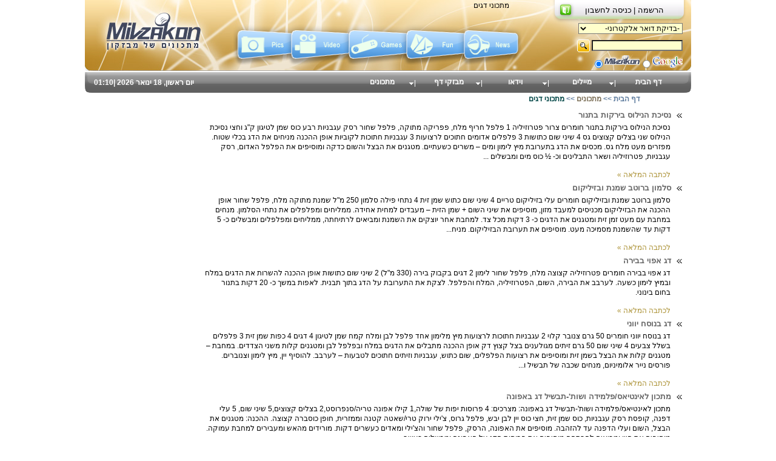

--- FILE ---
content_type: text/html; charset=utf-8
request_url: http://www.mivzakon.co.il/recipe/fish/Default.aspx?p=4
body_size: 10607
content:

<!DOCTYPE html PUBLIC "-//W3C//DTD XHTML 1.0 Transitional//EN" "http://www.w3.org/TR/xhtml1/DTD/xhtml1-transitional.dtd">
<html xmlns="http://www.w3.org/1999/xhtml">
<head id="Head1"><title>
	מבזקון |  מתכונים | מתכוני דגים
</title>
     <meta http-equiv="Content-Language" content="he" />
    <meta id="head_keyW" name="keywords" content="חדשות | מבזקי חדשות     | כלכלה ועסקים | מבזקי ספורט, כדורסל, כסף , אוכל, מתכונים, בריאות, מזון, תרבות, פנאי, מקומיות, משרדי ממשלה, משטרה, בידור, בדיחות, מבזקי תנועה, רכב, חדשות באנגלית, חדשות ברוסית"></meta>
    <meta id="head_desc" name="description" content="חדשות | מבזקי חדשות     | כלכלה ועסקים | מבזקי ספורט, מבזקים, מבזקי חדשות, כלכלה ועסקים, ספורט, מחשבים, אוכל, מבזקון - פורטל של מבזקים בכל התחומים מכל האתרים וכל הזמן "></meta>
    <meta name="abstract" content="מבזקון - פורטל המבזקים והקישורים הגדול במדינה" />
    <meta name="subject" content="מבזקון - פורטל המבזקים והקישורים הגדול במדינה" />
    <meta name="rating" content="General" />
    <meta name="Toolbar" content="http://wwwmivzakoncoil.myradiotoolbar.com/" />
    <meta name="ROBOTS" content="ALL" />
    <meta name="Author" content="StepNet Ltd - www.stepnet.co.il" />
    <link rel="alternate" type="application/rss+xml" title="מבזקון - פורטל המבזקים, חדשות | מבזקי חדשות | כלכלה ועסקים | מבזקי ספורט"
        href="http://news.mivzakon.co.il/news/Rss.ashx?numMivz=10&amp;themeID=6" />
    <link rel="SHORTCUT ICON" href="http://www.mivzakon.co.il/favicon.ico" />
    <link rel="Home" type="text/html" href="http://www.mivzakon.co.il" />
    <link rel="stylesheet" href="http://www.mivzakon.co.il/App_Themes/Recipe/style_27_04_2010.css" type="text/css" />
    <link href="http://www.mivzakon.co.il/App_Themes/menuDynamicStyle.css" rel="Stylesheet" type="text/css" />
    <script src="http://www.mivzakon.co.il/js_inc/news_menu.js" type="text/javascript"></script>
    <meta http-equiv="Content-Type" content="text/html; charset=utf-8" />
    <meta http-equiv="Content-Type" content="image/png" />
    <meta http-equiv="X-UA-Compatible" content="IE=EmulateIE7" />
<meta name="keywords" content="מתכוני דגים, דג סולומון, מאכלי דגים, סוגי דגים" /><meta name="description" content="קציצות דגים,פשטידות דגים, דג בגריל, דג על האש, בישול דג טעים היא יותר מורכבת ממה שאתם חושבים
כנסו ותגלו עולם עשיר במתכונים שונים שיעשו את חייכם במטבח לקלים יותר" /></head>
<body>
<form method="post" action="./Default.aspx?p=4" id="form1">
<div class="aspNetHidden">
<input type="hidden" name="__EVENTTARGET" id="__EVENTTARGET" value="" />
<input type="hidden" name="__EVENTARGUMENT" id="__EVENTARGUMENT" value="" />
<input type="hidden" name="__VIEWSTATE" id="__VIEWSTATE" value="/[base64]/////D2SLjw0r/cU+H4HlLdgOAEdosFpwkQ==" />
</div>

<script type="text/javascript">
//<![CDATA[
var theForm = document.forms['form1'];
if (!theForm) {
    theForm = document.form1;
}
function __doPostBack(eventTarget, eventArgument) {
    if (!theForm.onsubmit || (theForm.onsubmit() != false)) {
        theForm.__EVENTTARGET.value = eventTarget;
        theForm.__EVENTARGUMENT.value = eventArgument;
        theForm.submit();
    }
}
//]]>
</script>



<script src="/js_inc/weatherNew.js" type="text/javascript"></script>
<div class="aspNetHidden">

	<input type="hidden" name="__VIEWSTATEGENERATOR" id="__VIEWSTATEGENERATOR" value="AB716C60" />
	<input type="hidden" name="__EVENTVALIDATION" id="__EVENTVALIDATION" value="/wEdAAOWXB54BPuf6zwfAFn1SCexqOjwwZ3Vkbpng/sGZLPuPYOLaMfs86irNrGtfCZCiXpMr/y80escHs5UvtOnzsvO/n3m7A==" />
</div>
<div class="mainPage" id="mainPage" align="center">
<div id="top">
<div class="myMenu">
<div class="rightBg">
</div>
<div class="centerBg">
</div>
<div class="leftBg">
</div>
</div>

<div id="h1Div"><span id="lblH1"><h1>מתכוני דגים</h1></span></div>
<div id="tpMenuIcons"><a title="Pictures" href="http://fun.mivzakon.co.il/pictures"><img height="67" hspace="0" src="http://www.mivzakon.co.il/images/icons/topMenu/pics.png" width="95" border="0" alt=""/></a><a title="Video" href="http://fun.mivzakon.co.il/video" ><img height="67" hspace="0" src="http://www.mivzakon.co.il/images/icons/topMenu/video.png" width="95" border="0" alt=""/></a><a title="Games" href="http://games.mivzakon.co.il" ><img height="67" hspace="0"  src="http://www.mivzakon.co.il/images/icons/topMenu/games.png" width="95" border="0" alt=""/></a><a title="Fun" href="http://fun.mivzakon.co.il/emails" ><img height="67" hspace="0" src="http://www.mivzakon.co.il/images/icons/topMenu/fun.png" width="95" border="0" alt=""/></a><a title="News" href="http://www.mivzakon.co.il"><img height="67" hspace="0" src="http://www.mivzakon.co.il/images/icons/topMenu/news.png" width="95" border="0" alt=""/></a></div> 
<div id="top_right">
</div>
</div>

    <div id="contentDiv" style="width:1000px; text-align:right">
  
    
		
           <div>
           
           
			<table Width="990px" align="center" border="0" cellspacing="0" cellpadding="0">
                               <tr>
                                   
                                  <td align="right" valign="top">
                                     <table width="80%" border="0" cellspacing="0" cellpadding="0" >
                                       <tr><td dir="rtl"><img src="../../images/icon_arrow_white.gif" alt="" />&nbsp;&nbsp; <a href="http://www.mivzakon.co.il/Recipe/fish/235/index7.html"      title='נסיכת הנילוס בירקות בתנור' class="text_13_dark_b">נסיכת הנילוס בירקות בתנור</a></td></tr>
                                       <tr><td height="5"></td></tr>
                                       <tr><td dir="rtl" style="line-height:16px;padding-right:24px;">  
   נסיכת הנילוס בירקות בתנור 
 
   חומרים  
  
 צרור פטרוזיליה
 1 פלפל חריף
 מלח, פפריקה מתוקה, פלפל שחור
 רסק עגבניות
 רבע כוס שמן לטיגון 
 ק"ג וחצי נסיכת הנילוס
 שני בצלים קצוצים גס
 4 שיני שום כתושות
 3 פלפלים אדומים חתוכים לרצועות
 3 עגבניות חתוכות לקוביות
 
   
  
   
  אופן ההכנה
  מניחים את הדג בכלי שטוח. מפזרים מעט מלח גס. מכסים את הדג בתערובת מיץ לימון ומים – משרים כשעתיים. מטגנים את הבצל והשום כדקה ומוסיפים את הפלפל האדום, רסק עגבניות, פטרוזיליה ושאר התבלינים וכ-  ½ כוס מים ומבשלים ...</td></tr>
                                       <tr><td height="5"></td></tr>
                                       <tr><td height="5" dir="rtl" style="line-height:16px;padding-right:24px; font-weight:600"></td></tr>
                                       <tr><td height="5"></td></tr>
                                       <tr><td dir="rtl" style="padding-right:24px;"><a href="http://www.mivzakon.co.il/Recipe/fish/235/index7.html" title='נסיכת הנילוס בירקות בתנור' class="text_12_gold">לכתבה המלאה &raquo;</a></td></tr> 
                                       <tr><td height="5"></td></tr>
                                    </table>
                                  </td>
                               </tr>
                            </table>              
				
			
			<table Width="990px" align="center" border="0" cellspacing="0" cellpadding="0">
                               <tr>
                                   
                                  <td align="right" valign="top">
                                     <table width="80%" border="0" cellspacing="0" cellpadding="0" >
                                       <tr><td dir="rtl"><img src="../../images/icon_arrow_white.gif" alt="" />&nbsp;&nbsp; <a href="http://www.mivzakon.co.il/Recipe/fish/234/index6.html"      title='סלמון ברוטב שמנת ובזיליקום' class="text_13_dark_b">סלמון ברוטב שמנת ובזיליקום</a></td></tr>
                                       <tr><td height="5"></td></tr>
                                       <tr><td dir="rtl" style="line-height:16px;padding-right:24px;"> 
   סלמון ברוטב שמנת ובזיליקום 
 
   חומרים 
    
  
 עלי בזיליקום טריים
 4 שיני שום כתוש
 שמן זית
 4 נתחי פילה סלמון
 250 מ"ל שמנת מתוקה
 מלח, פלפל שחור
 
   
  
 
   אופן ההכנה
 את הבזיליקום מכניסים למעבד מזון, מוסיפים את שיני השום + שמן הזית – מעבדים למחית אחידה.
 ממליחים ומפלפלים את נתחי הסלמון. מנחים במחבת עם מעט זמן זית ומטגנים את הדגים כ- 3 דקות מכל צד.
 למחבת אחר יוצקים את השמנת ומביאים לרתיחתה, ממליחים ומפלפלים ומבשלים כ- 5 דקות עד שהשמנת מסמיכה מעט. מוסיפים את תערובת הבזיליקום. 
 מניח...</td></tr>
                                       <tr><td height="5"></td></tr>
                                       <tr><td height="5" dir="rtl" style="line-height:16px;padding-right:24px; font-weight:600"></td></tr>
                                       <tr><td height="5"></td></tr>
                                       <tr><td dir="rtl" style="padding-right:24px;"><a href="http://www.mivzakon.co.il/Recipe/fish/234/index6.html" title='סלמון ברוטב שמנת ובזיליקום' class="text_12_gold">לכתבה המלאה &raquo;</a></td></tr> 
                                       <tr><td height="5"></td></tr>
                                    </table>
                                  </td>
                               </tr>
                            </table>              
				
			
			<table Width="990px" align="center" border="0" cellspacing="0" cellpadding="0">
                               <tr>
                                   
                                  <td align="right" valign="top">
                                     <table width="80%" border="0" cellspacing="0" cellpadding="0" >
                                       <tr><td dir="rtl"><img src="../../images/icon_arrow_white.gif" alt="" />&nbsp;&nbsp; <a href="http://www.mivzakon.co.il/Recipe/fish/233/index5.html"      title='דג אפוי בבירה' class="text_13_dark_b">דג אפוי בבירה</a></td></tr>
                                       <tr><td height="5"></td></tr>
                                       <tr><td dir="rtl" style="line-height:16px;padding-right:24px;"> 
   דג אפוי בבירה 
 
   חומרים  
  
 פטרוזיליה קצוצה
 מלח, פלפל שחור
 לימון
 2 דגים
 בקבוק בירה (330 מ"ל)
 2 שיני שום כתושות
 
   
  
 
   אופן ההכנה
  להשרות את הדגים במלח ובמיץ לימון כשעה. לערבב את הבירה, השום, הפטרוזיליה, המלח והפלפל.
 לצקת את התערובת על הדג בתוך תבנית. לאפות במשך כ- 20 דקות בתנור בחום בינוני. 
  </td></tr>
                                       <tr><td height="5"></td></tr>
                                       <tr><td height="5" dir="rtl" style="line-height:16px;padding-right:24px; font-weight:600"></td></tr>
                                       <tr><td height="5"></td></tr>
                                       <tr><td dir="rtl" style="padding-right:24px;"><a href="http://www.mivzakon.co.il/Recipe/fish/233/index5.html" title='דג אפוי בבירה' class="text_12_gold">לכתבה המלאה &raquo;</a></td></tr> 
                                       <tr><td height="5"></td></tr>
                                    </table>
                                  </td>
                               </tr>
                            </table>              
				
			
			<table Width="990px" align="center" border="0" cellspacing="0" cellpadding="0">
                               <tr>
                                   
                                  <td align="right" valign="top">
                                     <table width="80%" border="0" cellspacing="0" cellpadding="0" >
                                       <tr><td dir="rtl"><img src="../../images/icon_arrow_white.gif" alt="" />&nbsp;&nbsp; <a href="http://www.mivzakon.co.il/Recipe/fish/232/index4.html"      title='דג בנוסח יווני' class="text_13_dark_b">דג בנוסח יווני</a></td></tr>
                                       <tr><td height="5"></td></tr>
                                       <tr><td dir="rtl" style="line-height:16px;padding-right:24px;"> 
   דג בנוסח יווני 
 
   חומרים  
  
 50 גרם צנובר קלוי
 2 עגבניות חתוכות לרצועות
 מיץ מלימון אחד
 פלפל לבן ומלח
 קמח
 שמן לטיגון
 4 דגים
 4 כפות שמן זית
 3 פלפלים בשלל צבעים
 4 שיני שום
 50 גרם זיתים מגולענים
 בצל קצוץ דק
 
   
  
 
   אופן ההכנה
  מתבלים את הדגים במלח ובפלפל לבן ומטגנים קלות משני הצדדים.
 במחבת – מטגנים קלות את הבצל בשמן זית ומוסיפים את רצועות הפלפלים, שום כתוש, עגבניות וזיתים חתוכים לטבעות – לערבב. להוסיף יין, מיץ לימון וצנוברים.
 פורסים נייר אלומיניום, מנחים שכבה של תבשיל ו...</td></tr>
                                       <tr><td height="5"></td></tr>
                                       <tr><td height="5" dir="rtl" style="line-height:16px;padding-right:24px; font-weight:600"></td></tr>
                                       <tr><td height="5"></td></tr>
                                       <tr><td dir="rtl" style="padding-right:24px;"><a href="http://www.mivzakon.co.il/Recipe/fish/232/index4.html" title='דג בנוסח יווני' class="text_12_gold">לכתבה המלאה &raquo;</a></td></tr> 
                                       <tr><td height="5"></td></tr>
                                    </table>
                                  </td>
                               </tr>
                            </table>              
				
			
			<table Width="990px" align="center" border="0" cellspacing="0" cellpadding="0">
                               <tr>
                                   
                                  <td align="right" valign="top">
                                     <table width="80%" border="0" cellspacing="0" cellpadding="0" >
                                       <tr><td dir="rtl"><img src="../../images/icon_arrow_white.gif" alt="" />&nbsp;&nbsp; <a href="http://www.mivzakon.co.il/Recipe/fish/231/index31.html"      title='מתכון לאינטיאס/פלמידה ושות'-תבשיל דג באפונה' class="text_13_dark_b">מתכון לאינטיאס/פלמידה ושות'-תבשיל דג באפונה</a></td></tr>
                                       <tr><td height="5"></td></tr>
                                       <tr><td dir="rtl" style="line-height:16px;padding-right:24px;">  
   מתכון לאינטיאס/פלמידה ושות'-תבשיל דג באפונה: 
  מצרכים:  
  4 פרוסות יפות של שולה,1 קילו אפונה טריה/סנפרוסט,2 בצלים קצוצים,5 שיני שום, 5 עלי דפנה, קופסת רסק עגבניות, כוס שמן זית, חצי כוס יין לבן יבש, פלפל גרוס, צ'ילי ירוק טרי/שאטה קטנה וממזרית, חופן כוסברה קצוצה.
   ההכנה: 
   מטגנים את הבצל, השום ועלי הדפנה עד להזהבה. מוסיפים את האפונה, הרסק, פלפל שחור והצ'ילי ומאדים כעשרים דקות. מורידים מהאש ומעבירים למחבת עמוקה. מוסיפים את היין ומביאים להרתחה מוסיפים את פרוסות הדג על האפונה ומבשלים כעשר...</td></tr>
                                       <tr><td height="5"></td></tr>
                                       <tr><td height="5" dir="rtl" style="line-height:16px;padding-right:24px; font-weight:600"></td></tr>
                                       <tr><td height="5"></td></tr>
                                       <tr><td dir="rtl" style="padding-right:24px;"><a href="http://www.mivzakon.co.il/Recipe/fish/231/index31.html" title='מתכון לאינטיאס/פלמידה ושות'-תבשיל דג באפונה' class="text_12_gold">לכתבה המלאה &raquo;</a></td></tr> 
                                       <tr><td height="5"></td></tr>
                                    </table>
                                  </td>
                               </tr>
                            </table>              
				
			
           
            </div>

     
         
		<div align="center" id="dataPager">
           
 <table cellpadding="3" cellspacing="1" border="0" class="PagerContainerTable" dir="rtl">
	<tr>
		<td class="PagerInfoCell">עמוד 4 מתוך 9</td><td class="PagerOtherPageCells"><a class="PagerHyperlinkStyle" href="javascript:__doPostBack('ctl00$MainContent$pager1','1')" title=" להתחלה "> התחלה </a></td><td class="PagerOtherPageCells"><a class="PagerHyperlinkStyle" href="javascript:__doPostBack('ctl00$MainContent$pager1','3')" title=" לחזור לעמוד  3"> עמוד קודם </a></td><td class="PagerOtherPageCells"><a class="PagerHyperlinkStyle" href="javascript:__doPostBack('ctl00$MainContent$pager1','1')"  title="Show Result 1 לעבור לעמוד 5 מתוך 45" > 1 </a></td><td class="PagerOtherPageCells"><a class="PagerHyperlinkStyle" href="javascript:__doPostBack('ctl00$MainContent$pager1','2')"  title="Show Result 6 לעבור לעמוד 10 מתוך 45" > 2 </a></td><td class="PagerOtherPageCells"><a class="PagerHyperlinkStyle" href="javascript:__doPostBack('ctl00$MainContent$pager1','3')"  title="Show Result 11 לעבור לעמוד 15 מתוך 45" > 3 </a></td><td class="PagerCurrentPageCell"><span class="PagerHyperlinkStyle"  title="Showing Results 16 לעבור לעמוד 20 מתוך 45" ><strong> 4 </strong></span></td><td class="PagerOtherPageCells"><a class="PagerHyperlinkStyle" href="javascript:__doPostBack('ctl00$MainContent$pager1','5')"  title="Show Result 21 לעבור לעמוד 25 מתוך 45" > 5 </a></td><td class="PagerOtherPageCells"><a class="PagerHyperlinkStyle" href="javascript:__doPostBack('ctl00$MainContent$pager1','5')" title=" להתקדם לעמוד  5"> עמוד הבא </a></td><td class="PagerOtherPageCells"><a class="PagerHyperlinkStyle" href="javascript:__doPostBack('ctl00$MainContent$pager1','9')" title=" לסוף "> סוף </a></td><td style="padding:1px 1px 1px 1px;" class="PagerOtherPageCells"><div onclick="handleGoToVisibility()" class="GoToLabel">לעבור לעמוד</div><img id="goto_img" onclick="handleGoToVisibility()" src="http://www.mivzakon.co.il/images/arr_right.gif" alt="" class="GoToArrow"/><div id="div_goto" style="display:none;"><select class="GoToSelect" name="ddlTes" id="ddlTes" onchange="javascript:handleGoto(this);"><option  value="javascript:__doPostBack('ctl00$MainContent$pager1','1')">1</option><option  value="javascript:__doPostBack('ctl00$MainContent$pager1','2')">2</option><option  value="javascript:__doPostBack('ctl00$MainContent$pager1','3')">3</option><option selected="selected" class="GoToSelectedOption" value="javascript:__doPostBack('ctl00$MainContent$pager1','4')">4</option><option  value="javascript:__doPostBack('ctl00$MainContent$pager1','5')">5</option><option  value="javascript:__doPostBack('ctl00$MainContent$pager1','6')">6</option><option  value="javascript:__doPostBack('ctl00$MainContent$pager1','7')">7</option><option  value="javascript:__doPostBack('ctl00$MainContent$pager1','8')">8</option><option  value="javascript:__doPostBack('ctl00$MainContent$pager1','9')">9</option></select></div></td>
	</tr>
</table><script type="text/javascript">
                                function handleGoto(selectObj) {
                                    eval(selectObj.options[selectObj.selectedIndex].value);
                                }

                                function handleGoToVisibility() {
                                    var gotoElem = document.getElementById('div_goto');
                                    gotoElem.style.display = gotoElem.style.display == 'none' ? 'inline' : 'none';
                                    var gotoImg = document.getElementById('goto_img');
                                    
                                gotoImg.src = gotoElem.style.display == 'none' ? 'http://www.mivzakon.co.il/images/arr_right.gif' : 'http://www.mivzakon.co.il/images/arr_left.gif';}</script><div style="display:none;"><a href="http://www.mivzakon.co.il/recipe/fish/Default.aspx?p=4">page 4</a><a href="http://www.mivzakon.co.il/recipe/fish/Default.aspx?p=5">page 5</a><a href="http://www.mivzakon.co.il/recipe/fish/Default.aspx?p=6">page 6</a><a href="http://www.mivzakon.co.il/recipe/fish/Default.aspx?p=7">page 7</a><a href="http://www.mivzakon.co.il/recipe/fish/Default.aspx?p=8">page 8</a></div>

    </div>
    </div>



<div id="tpMenu">
<table width="1000" border="0" cellspacing="0" cellpadding="0" align="center"><tr><td width="15"><img id="Image2" src="../../images/menu_left.gif" style="height:34px;width:15px;" /></td><td align="center" class="menu"><table border="0" cellspacing="0" cellpadding="0" align="left"><tr><td width="10" id="hm_in_israel" class="time"></td><td width="160" align="left" class="time" dir="rtl">    <span id="lbl_time">יום ראשון, 18 ינואר 2026 | </span></td></tr></table></td>
<td align="center" class="menu"><table border="0" cellspacing="0" cellpadding="0" align="right"><tr>
<td align="right"><div style="position:relative; z-index:20;"><div id="cssTopMenu"><ul id="menuListOnTopMenu"><li><a href="http://www.mivzakon.co.il" name="submenu" title="דף הבית"  class="submenu MainWSubMenuNoSplit">דף הבית</a></li><li><a href="http://fun.mivzakon.co.il/Emails" name="submenu" title="מיילים" class="submenu MainSubMenu">מיילים</a><ul><li><a href="http://fun.mivzakon.co.il/Emails/Daily"  title="העדכון היומי" >העדכון היומי</a></li><li><a href="http://fun.mivzakon.co.il/Emails/Articles"  title="מבזקי דף" >מבזקי דף</a></li><li><a href="http://fun.mivzakon.co.il/Emails/OnWeb"  title="רץ ברשת" >רץ ברשת</a></li><li><a href="http://fun.mivzakon.co.il/Emails/Animation"  title="אנימציות" >אנימציות</a></li><li><a href="http://fun.mivzakon.co.il/Emails/Pictures"  title="תמונות" >תמונות</a></li><li><a href="http://fun.mivzakon.co.il/Emails/films"  title="סרטים להורדה" >סרטים להורדה</a></li><li><a href="http://fun.mivzakon.co.il/Emails/Games"  title="משחקים" >משחקים</a></li><li><a href="http://fun.mivzakon.co.il/Emails/Jokes"  title="בדיחות" >בדיחות</a></li><li><a href="http://fun.mivzakon.co.il/Emails/Riddle"  title="חידות" >חידות</a></li><li><a href="http://fun.mivzakon.co.il/Emails/Sales"  title="מבצעים" >מבצעים</a></li><li><a href="http://fun.mivzakon.co.il/Emails/Tips"  title="טיפים" >טיפים</a></li><li><a href="http://fun.mivzakon.co.il/Emails/News"  title="חדשות" >חדשות</a></li></ul></li><li><a href="http://fun.mivzakon.co.il/Video" name="submenu" title="וידאו" class="submenu MainSubMenu">וידאו</a><ul><li><a href="http://fun.mivzakon.co.il/Video/General"  title="פלאש כללי" >פלאש כללי</a></li><li><a href="http://fun.mivzakon.co.il/Video/Music"  title="מוזיקה" >מוזיקה</a></li><li><a href="http://fun.mivzakon.co.il/Video/Music_heb"  title="מוזיקה בעברית" >מוזיקה בעברית</a></li></ul></li><li><a href="http://www.mivzakon.co.il/Articles" name="submenu" title="מבזקי דף" class="submenu MainSubMenu">מבזקי דף</a><ul><li><a href="http://www.mivzakon.co.il/Articles/love_friendship"  title="אהבה וחברות" >אהבה וחברות</a></li><li><a href="http://www.mivzakon.co.il/Articles/jokes"  title="בדיחות והומור" >בדיחות והומור</a></li><li><a href="http://www.mivzakon.co.il/Articles/holidays"  title="חגים" >חגים</a></li><li><a href="http://www.mivzakon.co.il/Articles/health"  title="בריאות ורפואה" >בריאות ורפואה</a></li><li><a href="http://www.mivzakon.co.il/Articles/kids_and_famaly"  title="ילדים ומשפחה" >ילדים ומשפחה</a></li><li><a href="http://www.mivzakon.co.il/Articles/computer"  title="מחשבים" >מחשבים</a></li><li><a href="http://www.mivzakon.co.il/Articles/diet"  title="דיאטה" >דיאטה</a></li><li><a href="http://www.mivzakon.co.il/Articles/food"  title="אוכל" >אוכל</a></li><li><a href="http://www.mivzakon.co.il/Articles/tv"  title="טלוויזיה" >טלוויזיה</a></li><li><a href="http://www.mivzakon.co.il/Articles/economy"  title="כלכלה" >כלכלה</a></li><li><a href="http://www.mivzakon.co.il/Articles/current_affairs"  title="אקטואליה" >אקטואליה</a></li><li><a href="http://www.mivzakon.co.il/Articles/religion"  title="יהדות דת ואמונה" >יהדות דת ואמונה</a></li><li><a href="http://www.mivzakon.co.il/Articles/politics"  title="פוליטיקה" >פוליטיקה</a></li><li><a href="http://www.mivzakon.co.il/Articles/ethnic_groups"  title="עם ועדה" >עם ועדה</a></li><li><a href="http://www.mivzakon.co.il/Articles/israel"  title="ארץ ישראל" >ארץ ישראל</a></li></ul></li><li><a href="http://www.mivzakon.co.il/Recipe" name="submenu" title="מתכונים" class="submenu MainSubMenu">מתכונים</a><ul><li><a href="http://www.mivzakon.co.il/Recipe/passover"  title="מתכונים לפסח" >מתכונים לפסח</a></li><li><a href="http://www.mivzakon.co.il/Recipe/cake_passover"  title="מתכוני עוגות לפסח" >מתכוני עוגות לפסח</a></li><li><a href="http://www.mivzakon.co.il/Recipe/chiken"  title="עוף" >עוף</a></li><li><a href="http://www.mivzakon.co.il/Recipe/desserts"  title="קינוחים" >קינוחים</a></li><li><a href="http://www.mivzakon.co.il/Recipe/chocolate"  title="מתכוני שוקולד" >מתכוני שוקולד</a></li><li><a href="http://www.mivzakon.co.il/Recipe/fish"  title="מתכוני דגים" >מתכוני דגים</a></li><li><a href="http://www.mivzakon.co.il/Recipe/pasta"  title="מאכלי פסטה" >מאכלי פסטה</a></li><li><a href="http://www.mivzakon.co.il/Recipe/cheese"  title="מאכלי גבינה" >מאכלי גבינה</a></li><li><a href="http://www.mivzakon.co.il/Recipe/pizza"  title="פיצות" >פיצות</a></li><li><a href="http://www.mivzakon.co.il/Recipe/soup"  title="מתכונים מרקים" >מתכונים מרקים</a></li><li><a href="http://www.mivzakon.co.il/Recipe/dietetic_soup"  title="מרקים דיאטטים" >מרקים דיאטטים</a></li><li><a href="http://www.mivzakon.co.il/Recipe/cake"  title="עוגות" >עוגות</a></li><li><a href="http://www.mivzakon.co.il/Recipe/hanukkah"  title="מתכוני חנוכה" >מתכוני חנוכה</a></li><li><a href="http://www.mivzakon.co.il/Recipe/coffee"  title="מתכוני קפה" >מתכוני קפה</a></li><li><a href="http://www.mivzakon.co.il/Recipe/stuffed"  title="ממולאים" >ממולאים</a></li><li><a href="http://www.mivzakon.co.il/Recipe/jam"  title="ריבות וקונפיטורות" >ריבות וקונפיטורות</a></li><li><a href="http://www.mivzakon.co.il/Recipe/dry_fruit"  title="מתכוני פירות יבשים" >מתכוני פירות יבשים</a></li><li><a href="http://www.mivzakon.co.il/Recipe/mivzakon"  title="שמבשלים במשפחת מבזקון" >שמבשלים במשפחת מבזקון</a></li><li><a href="http://www.mivzakon.co.il/Recipe/cuba"  title="מתכונים להכנת קובה" >מתכונים להכנת קובה</a></li><li><a href="http://www.mivzakon.co.il/Recipe/5_minute"  title="מתכוני אוכל ב- 5 דקות" >מתכוני אוכל ב- 5 דקות</a></li><li><a href="http://www.mivzakon.co.il/Recipe/salad"  title="מתכוני סלטים" >מתכוני סלטים</a></li><li><a href="http://www.mivzakon.co.il/Recipe/meat"  title="בשר לקראת יום העצמאות" >בשר לקראת יום העצמאות</a></li><li><a href="http://www.mivzakon.co.il/Recipe/rosh_ha_shana"  title="מתכונים לראש השנה" >מתכונים לראש השנה</a></li><li><a href="http://www.mivzakon.co.il/Recipe/tu_b`shvat"  title="מתכונים לט"ו בשבט" >מתכונים לט"ו בשבט</a></li><li><a href="http://www.mivzakon.co.il/Recipe/hanukkah1"  title="סופגניות" >סופגניות</a></li><li><a href="http://www.mivzakon.co.il/Recipe/cholent"  title="סוגי החמין" >סוגי החמין</a></li><li><a href="http://www.mivzakon.co.il/Recipe/hamans_ear"  title="אוזני המן" >אוזני המן</a></li><li><a href="http://www.mivzakon.co.il/Recipe/potato_pancake"  title="אוסף לביבות" >אוסף לביבות</a></li><li><a href="http://www.mivzakon.co.il/Recipe/purim"  title="מתכוני פורים" >מתכוני פורים</a></li><li><a href="http://www.mivzakon.co.il/Recipe/lag_baomer"  title="מתכוני ל''ג בעומר" >מתכוני ל''ג בעומר</a></li><li><a href="http://www.mivzakon.co.il/Recipe/shavuot"  title="עוגות גבינה לשבועות" >עוגות גבינה לשבועות</a></li><li><a href="http://www.mivzakon.co.il/Recipe/shavuot08"  title="מתכונים לחג השבועות" >מתכונים לחג השבועות</a></li><li><a href="http://www.mivzakon.co.il/Recipe/ice"  title="מתכוני גלידות" >מתכוני גלידות</a></li><li><a href="http://www.mivzakon.co.il/Recipe/casserole"  title="פשטידות" >פשטידות</a></li></ul></li></ul></div></div></td></tr></table></td><td width="15"><img id="Image3" src="../../images/menu_right.gif" style="height:34px;width:15px;" /></td></tr></table>
</div><div id="WheatherCurSiteMap">

<div id="mainControlDiv" dir="rtl">
<div id="masterWeatherDiv" style="margin:0;padding:0">

</div>
<img id="info1_imageUsaUpDown" class="UpDown" src="" />
<span id="info1_lblUs"></span>
<img id="info1_imageEuUpDown" class="UpDown" src="" /> 
<span id="info1_lblEu"></span>
</div>

<div id="siteMap" align="right"><span id="LblsiteMap"><div id="siteMap" align="right" dir="rtl"><span id="SiteMapPath1" class="currentNodeStyle"><span><a title="דף הבית" class="currentNodeStyle" href="http://www.mivzakon.co.il/" style="color:#5D7B9D;">דף הבית</a></span><span class="currentNodeStyle" style="color:#5D7B9D;"> &gt;&gt; </span><span><a title="מתכונים" class="currentNodeStyle" href="/recipe" style="color:#7C6F57;">מתכונים</a></span><span class="currentNodeStyle" style="color:#5D7B9D;"> &gt;&gt; </span><span><a title="מתכוני דגים" class="currentNodeStyle" href="/recipe/fish" style="color:#004646;">מתכוני דגים</a></span></div></span></div>
</div>
<div id="email_search">
<select name="select2" onchange="MM_jumpMenu('parent',this,0)"><option selected>-בדיקת דואר אלקטרוני- </option><option value="http://friends.walla.co.il/?tsscript=login&theme=&ReturnURL=http://mail.walla.co.il/index.cgi">וואלה</option><option value="http://www.gmail.com">Gmail</option><option value="http://webmail.nana.co.il">נענע</option><option value="http://www.msn.co.il/hotmail">MSN Hotmail</option><option value="http://www.hotmail.com">Hotmail.com</option><option value="http://mail.yahoo.com">Yahoo</option><option value="http://www.intermail.co.il">InterMail</option><option value="http://mail.shoresh.org.il">שורש</option><option value="http://www.globalmail.net.il">013 ברק</option><option value="http://webmail.012.net.il">012</option><option value="http://www.my-mail.co.il">בזק בינלאומי</option><option value="http://goldmail.inter.net.il">GoldMail</option><option value="http://mail.netvision.net.il">נטוויז'ן</option></select>
</div>
<div id="divsearch">
<table border="0" cellspacing="1" cellpadding="1"><tr><td><input type="text" name="qmiv" size="31" maxlength="255" value="" id="sbimiv" /></td><td><input type="image" name="ctl00$sbb" id="sbb" name="sa" title="חיפוש ב-Google" src="../../images/search_google.gif" onclick="javascript:submit_form();return false;" style="border-width:0px;height:21px;width:21px;cursor: hand;" /></td></tr><tr><td colspan="2"><label for="ss0" title="חפש באינטרנט"><img id="Image1" src="http://www.mivzakon.co.il/images/google_logo_s.png" /></label><input type="radio" name="sitesearchmmiv" value="" id="ss0miv" /><label for="ss1" title="חיפוש www.mivzakon.co.il"><img id="ImgMivLogo" src="http://www.mivzakon.co.il/images/mivzakon_logo.png" /></label><input type="radio" name="sitesearchmmiv" checked value="mivzakon.co.il" id="ss1miv" /></td></tr></table>
</div>
<div id="main_login_form" dir="rtl">
<img id="img_login" src="http://www.mivzakon.co.il/images/i_login.png" /><div id="login" style="position: relative"><a id="lnk_Registration" class="login_Main_links" href="http://fun.mivzakon.co.il/Login/Register.aspx" style="text-decoration:none;"> הרשמה |</a>
        <a id="lnkLogin" class="login_Main_links" href="javascript:__doPostBack(&#39;ctl00$lnkLogin$ctl02&#39;,&#39;&#39;)" style="text-decoration:none;"> כניסה לחשבון</a>
</div>
</div>
</div>


<script type="text/javascript">
//<![CDATA[
showHintMaster(7);//]]>
</script>
</form>
<form method="get" action="http://www.google.co.il/custom" target="google_window" id="search" name="search" style="display: none">
<input type="hidden" name="domains" value="mivzakon.co.il" /><label for="sbi" style="display: none">הזן את ביטויי החיפוש שלך.</label><label for="sbb" style="display: none">שלח טופס חיפוש</label><input type="hidden" name="client" value="pub-7104665022599488" /><input type="hidden" name="forid" value="1" /><input type="hidden" name="channel" value="0420242382" /><input type="hidden" name="ie" value="UTF-8" /><input type="hidden" name="oe" value="UTF-8" /><input type="hidden" name="cof" value="GALT:#008000;GL:1;DIV:#336699;VLC:663399;AH:center;BGC:FFFFFF;LBGC:336699;ALC:0000FF;LC:0000FF;T:000000;GFNT:2D8930;GIMP:2D8930;LH:63;LW:169;L:http://www.mivzakon.co.il/images/search_logo.gif;S:http://;LP:1;FORID:1"></input><input type="hidden" name="hl" value="iw" /><input type="hidden" name="q" id="sb1" value="" /><input type="hidden" name="sitesearch" value="" id="ss1" />
</form>
<script type="text/javascript"><!--
function EnterKeyPress(e){if(e.keyCode == 13) {submit_form(); }}function submit_form(){ if(document.getElementById("ss1miv").checked){document.getElementById("ss1").value = 'mivzakon.co.il';}else{document.getElementById("ss1").value = '';}document.getElementById("sb1").value = document.getElementById("sbimiv").value;document.getElementById("search").submit();return false;}//--></script>
<script type="text/javascript"><!--
function proximate_ta_time() {var server_datetime = new Date(); // new Date(2026,18,1,3,10,6);
return server_datetime;}function mpad(m,x) {return (m > 1) ? (m + (x % m)).toString().replace(/^1/,'') : x}function update_timediv() {if (typeof(cta_time) == "undefined") {cta_time = proximate_ta_time()}try { document.getElementById("hm_in_israel").innerHTML = mpad(100,cta_time.getHours()) + ':' + mpad(100,cta_time.getMinutes())} catch(ex) {}cta_time.setTime(cta_time.getTime() + 60000);window.setTimeout('update_timediv()', 60000);}update_timediv();//--></script>
<script src="http://www.google-analytics.com/urchin.js" type="text/javascript"></script><script type="text/javascript">_uacct = "UA-179650-1";urchinTracker();</script>
</body>
</html>


--- FILE ---
content_type: text/css
request_url: http://www.mivzakon.co.il/App_Themes/Recipe/style_27_04_2010.css
body_size: 2685
content:
@charset "utf-8"; 
body {min-height: 100%; height: 100%; background-color: #fff;font-size: 12px; color: #000; font-family: arial;background-position:center top; margin: 0 0 0 0;padding: 0 0 0 0;}
header, nav, article, footer, address {display: block; }
h1 {margin:0em;font-family:Arial;FONT-WEIGHT: 400; FONT-SIZE: 12px; padding-right:0px;color:#000;text-decoration: none ;}
h2 {margin:0em;font-family:Arial;FONT-WEIGHT: 400;font-size: 12px; font-weight: bold; color: #000; text-decoration: none;}
h3 {margin:0em;font-family:Arial;FONT-WEIGHT: 400; FONT-SIZE: 12px; padding-right:0px;color:#AEAEAE;text-decoration: none ;}
  
td,div,a,span{font-family: Arial, Helvetica, sans-serif;font-size: 12px;} 
textarea {overflow: auto;font-family: Arial, Helvetica, sans-serif;font-size: 12px;}
.menu{background-image:url(../../images/menu_bg.gif);}
.roundedCorners{width: 220px;padding: 10px;background-color: #DDEEF6;border:1px solid #DDEEF6;
/* Do rounding (native in Safari, Firefox and Chrome) */
-webkit-border-radius: 6px;-moz-border-radius: 6px;}
.MultiLineTextBox  {overflow:auto;padding:10px;border: #b2b2b2 1px solid;-moz-border-radius: 15px;-khtml-border-radius: 15px;-webkit-border-radius: 15px;-o-border-radius: 15px;border-radius: 15px;background-color: #F1F1F1;behavior: url(border-radius.htc); font-family: Arial;font-size:12px;color:#000000;}
.loginbox_reg-link, .loginbox_pass-link {	font-size: 13px;	color: #F47618;	margin: 0 10px 0 10px ;	text-align: right !important;	display: inline;}
.error {color: red;	text-align:center;	font-size:14px;	padding:2px 0 0 0;}
.searchfield{text-align:right;}
div.mainPage {min-height: 100%; margin: 0px auto; height: 100%; width:1000px;position: relative;}
#top {background: url(../../images/top_bg_Recipe.jpg) no-repeat center top; margin-bottom: 0px; margin-left: auto; width: 1000px; margin-right: auto; position: relative; height: 117px;}
/*#top span{float:right; padding: 5px 345px 0 0 ;font-weight:600}*/
#main_login_form {position:absolute;top:4px; right:0px; width:220px;/*display:none;*/}
#main_login_form img{float:left;padding: 0 5px 0 0;}
#login {float:right;padding: 5px 45px 0 0}
.login_Main_links{font-size: 13px;color:Black;text-align: right !important;display: inline;}
#email_search {position:absolute;top:38px; right:14px;}
#email_search select{background-color:#ffffcc;width:172px;direction:rtl; font-size:12px; font-family:@Arial Unicode MS}
#divsearch { clear:right; position:absolute; top:63px; right:12px; width: 380px;text-align: right;direction:rtl}
#sbimiv {font-size: 11px; width: 142px;background-color:#ffffcc;}
#tpMenu {position:absolute;top:119px;right:0px;}
#cssTopMenu {z-index:20;}
#RusEngFlags {position:absolute; bottom:0px; left:30px; margin-left:5px; z-index:2}
.engFlag {margin:0 5px 0 0}
#h1Div {max-width:795px; white-space:nowrap; z-index:2; position:absolute;top:2px;right:300px;direction:rtl;padding:0px auto}
#tpMenuIcons {max-width:495px;white-space:nowrap;z-index:202;margin: 0px auto; position: absolute;right:280px;top:40px;padding:0px auto}

#WheatherCurSiteMap {position:absolute;top:156px;left:0px;width:100%; z-index:-2}
#mainControlDiv {float:left;display:inline; position:relative; direction:rtl;width:280px}
#mainControlDiv span{float:left;padding: 4px 2px 0 0;}
#mainControlDiv img{float:left;padding: 0 5px 0 0}
#mainControlDiv img.UpDown{padding: 9px 2px 0 0}
#topContent {position:absolute;top:156px;left:5px;width: 990px;}
#googleRight {position:absolute;top:195px;left:5px;width: 160px;height: 1230px;margin-right:8px;float:left}
#googleRight2 {position:absolute;top:195px;left:5px;width: 160px;height: 600px;margin-right:8px;float:left}
#googleTop {position:relative;width: 728px;margin-left:108px;float:right}
#contentDiv {position:absolute;top:180px;right:5px;width:1000px;float:right}
#pageContent {position:absolute;top:265px;right:5px;width: 990px;float:right}
#printdiv p{direction:rtl}
div.myMenu {height: 33px;/*display:none*/}
div.myMenu .rightBg
{  background:url(http://www.mivzakon.co.il/images/hello_right.png) repeat-x;filter: progid:DXImageTransform.Microsoft.AlphaImageLoader(src=http://www.mivzakon.co.il/images/hello_right.png,sizingMethod=crop);float: right; width: 21px; height: 38px;}
div.myMenu .leftBg{ background:url(http://www.mivzakon.co.il/images/hello_left.png) repeat-x;filter: progid:DXImageTransform.Microsoft.AlphaImageLoader(src=http://www.mivzakon.co.il/images/hello_left.png,sizingMethod=crop);float: right; width: 13px; height: 38px;}
div.myMenu .centerBg{background:url(http://www.mivzakon.co.il/images/hello_bg.png) repeat-x;filter: progid:DXImageTransform.Microsoft.AlphaImageLoader(src=http://www.mivzakon.co.il/images/hello_bg.png,sizingMethod=crop);float: right; padding-top: 2px; height: 36px; width: 195px;font-size:small;}
.time{color:White;font-weight:bold;}
.staticMenuItemStyle {
text-align:center;
display:block;
padding-left:2px;
padding-right:2px;
margin-left:0;
}
.staticMenuItemSelectedStyle {
border:solid 1px #000;
}
.staticHoverStyle {
background-image:url(../images/bg-black.gif);
}
.menuItem {
display:block;
}
.dynamicMenuItemStyle 
{
	text-align:right;
	font-size:14px;
	font-weight:600;
	padding: 0px 2px 2px 0px;
	border-width:0;
display:block;
border:solid 1px #000;
background-color:Silver;
color:#0C32BB;
z-index:200;
position:relative;
}
.background {
border:solid 1px #000;
background-image:url(../images/bg-black.gif);
}
.NavigationMenu {
font-family:Verdana;
font-size:10pt;
color:#FFF;
font-weight:600;
z-index:101;
background-image:url(../images/bg-black.gif);
}
#h {
background:#CCCFFF;
padding:5px 0 6px 10px;
}
#siteMap 
{
float:right;
/*border:solid 1px #919191;*/
background-image:url(../images/sub.gif);
padding:0 42px 5px;
 z-index:-3;
}
.menuItemMouseOver,.menuItemSelected {
border:solid 1px Navy;
background-image:url(../images/bg-black.gif);
color:White;
}
.NavigationMenu A:link,.NavigationMenu A:visited,.NavigationMenu A:active {
text-decoration:none;
color:#FFF;
display:block;
}
.currentNodeStyle,.nodeStyle,.rootNodeStyle,a.siteMapPath {
text-decoration:none;
font-family:Arial;
font-size:12px;font-weight:600;
direction:rtl;
}
#dataPager span
{
	font-weight:600;
	/*color:Black;*/
	padding:0 5px 0 5px;
	direction:rtl;
	
	}
#dataPager A
{
	
	font-style:oblique;
	font-weight:600;
	/*color:Black;*/
	padding:0 5px 0 5px;
	direction:rtl;
	}
	.text_12_gold_b { font-family: Arial, Helvetica, sans-serif; font-size: 12px; font-weight: bold; color: #AB9134; text-decoration: none }
.text_12_gold_b:hover { font-family: Arial, Helvetica, sans-serif; font-size: 12px; font-weight: bold; color: #666666; text-decoration: none }
.text_12_gold { font-family: Arial, Helvetica, sans-serif; font-size: 12px; font-weight: normal; color: #AB9134; text-decoration: none }
.text_12_gold:hover { font-family: Arial, Helvetica, sans-serif; font-size: 12px; font-weight: normal; color: #666666; text-decoration: none }
.text_12_gold_b_u { font-family: Arial, Helvetica, sans-serif; font-size: 12px; font-weight: bold; color: #AB9134; text-decoration: underline; }
.text_12_gold_b_u:hover { font-family: Arial, Helvetica, sans-serif; font-size: 12px; font-weight: bold; color: #666666; text-decoration: none }
.text_12_yellow { font-family: Arial, Helvetica, sans-serif; font-size: 12px; font-weight: normal; color: #FABD24; text-decoration: none }
.text_12_yellow:hover { font-family: Arial, Helvetica, sans-serif; font-size: 12px; font-weight: normal; color: #FABD24; text-decoration: none }
.text_13_dark { font-family: Arial, Helvetica, sans-serif; font-size: 13px; font-weight: normal; color: #666666; text-decoration: none }
.text_13_dark:hover { font-family: Arial, Helvetica, sans-serif; font-size: 13px; font-weight: normal; color: #AB9134; text-decoration: none }
.text_13_dark_b { font-family: Arial, Helvetica, sans-serif; font-size: 13px; font-weight: 800; color: #666666; text-decoration: none }
.text_13_dark_b:hover { font-family: Arial, Helvetica, sans-serif; font-size: 13px; font-weight: 800; color: #AB9134; text-decoration: none }

--- FILE ---
content_type: text/css
request_url: http://www.mivzakon.co.il/App_Themes/menuDynamicStyle.css
body_size: 2291
content:
/* Style For Top Menu */
#cssTopMenu{
direction:rtl;
margin:0px;
padding:0px;
}

#cssTopMenu{
/*	background:#2c608f url(../menu_dynamic/images/menu_bg.gif) center center repeat; */
height:34px;
z-index:20;}

#cssTopMenu ul{
margin:0px;
padding:0px;
list-style:none;
	width:100%;
}

#cssTopMenu li{
float:right;
position:relative;
width:110px;
display:block;
padding-left:0px;
padding-right:0px;
}

#cssTopMenu li ul{
position:absolute;
display:block;
top:100%;
right:-0px;
}

#cssTopMenu li>ul{
top:auto;
left:auto;
}

#cssTopMenu li ul li{
	width:180px;
}

#cssTopMenu li ul li ul{
position:absolute;
right:179px;
top:0px;
width:180px;
display:block;
}

* html #cssTopMenu ul li{
float:right;
height:1%;
}

* html #cssTopMenu ul li a{
height:1%;
}

#cssTopMenu li:hover ul{
display:block;
}

#cssTopMenu li:hover>ul{
visibility:visible;
}

#cssTopMenu ul ul{
visibility:hidden;
	width:180px;
	border-bottom:1px solid #dedede;
	font-style:normal;
	font-weight:normal;
	text-decoration:none;
}

#cssTopMenu ul, li {
margin:0px;
}

/*---- Set All link height */
#cssTopMenu ul a,
#cssTopMenu ul a:link,
#cssTopMenu ul a:visited,
#cssTopMenu ul a:active,
#cssTopMenu ul a:hover {
display:block;
text-decoration:none;
	line-height:32px;
}

/*---- TitleMenu link without submenu */
#cssTopMenu li a.MainWSubMenu,
#cssTopMenu li a.MainWSubMenu:link,
#cssTopMenu li a.MainWSubMenu:visited,
#cssTopMenu li a.MainWSubMenu:active {
	padding-left:27px;
	padding-right:27px;
	color:#FFFFFF;
	border-left:0px solid ;
	text-align:center;
	height:34px;
	line-height:33px;
	background:url(../../images/menu_line.gif) top right no-repeat;
	font-style:normal;
	font-weight:bold;
	text-decoration:none;
}

#cssTopMenu li a.MainWSubMenu:hover {
	color:#cccccc;
	text-align:center;
	height:34px;
	line-height:33px;
	background:url(../../images/menu_line.gif) top right no-repeat;
}

#cssTopMenu li a.MainWSubMenuNoSplit,
#cssTopMenu li a.MainWSubMenuNoSplit:link,
#cssTopMenu li a.MainWSubMenuNoSplit:visited,
#cssTopMenu li a.MainWSubMenuNoSplit:active {
	padding-left:27px;
	padding-right:27px;
	color:#FFFFFF;
border-left:0px solid #FF0000 ;
	text-align:center;
	height:34px;
	line-height:33px;
	font-style:normal;
	font-weight:bold;
	text-decoration:none;
}

#cssTopMenu li a.MainWSubMenuNoSplit:hover {
	color:#cccccc;
	text-align:center;
	height:34px;
	line-height:33px;
}

/*---- TitleMenu link with submenu */
#cssTopMenu li a.MainSubMenu,
#cssTopMenu li a.MainSubMenu:link,
#cssTopMenu li a.MainSubMenu:visited,
#cssTopMenu li a.MainSubMenu:active 
{
	padding-left:27px;
	padding-right:27px;
	color:#FFFFFF;
    border-left:0px solid ;
	text-align:center;
	height:34px;
	line-height:33px;
	background:url(../../images/TopMenu_Split.gif) top right no-repeat;
	font-style:normal;
	font-weight:bold;
	text-decoration:none;
}

#cssTopMenu li a.MainSubMenu:hover {
	color:#cccccc;
	text-align:center;
	height:34px;
	line-height:33px;
	background:url(../../images/TosMenu_Split_over.gif) top right no-repeat;
}
/* for no split */
#cssTopMenu li a.MainSubMenuNoSplit,
#cssTopMenu li a.MainSubMenuNoSplit:link,
#cssTopMenu li a.MainSubMenuNoSplit:visited,
#cssTopMenu li a.MainSubMenuNoSplit:active 
{
	padding-left:27px;
	padding-right:27px;
	color:#FFFFFF;
    border-left:0px solid ;
	text-align:center;
	height:34px;
	line-height:33px;
	background:url(../../images/TopMenu_Split.gif) top right no-repeat;
	font-style:normal;
	font-weight:bold;
	text-decoration:none;
}

#cssTopMenu li a.MainSubMenuNoSplit:hover {
	color:#cccccc;
	text-align:center;
	height:34px;
	line-height:33px;
	background:url(../../images/TosMenu_Split_over.gif) top right no-repeat;
}


/*---- SubMenu link without submenu */
#cssTopMenu li ul a,
#cssTopMenu li ul a:link,
#cssTopMenu li ul a:visited,
#cssTopMenu li ul a:active {
	text-align:right;
	padding-right:4px;
	padding-left:4px;
	color:#000000;
	background:#F8F8F8;
	border-top:1px solid #dedede;
	border-right:1px solid #dedede;
	border-left:1px solid #dedede;
	font-style:normal;
	font-weight:normal;
	text-decoration:none;
	height:24px;
	line-height:23px;
}

#cssTopMenu li ul a:hover {
	color:#000000;
	background:#EFEFEF;
	font-style:normal;
	font-weight:normal;
	text-decoration:none;
}

/*---- SubMenu link with submenu */
#cssTopMenu li ul a.submenu,
#cssTopMenu li ul a.submenu:link,
#cssTopMenu li ul a.submenu:visited,
#cssTopMenu li ul a.submenu:active {
	text-align:right;
	padding-right:4px;
	padding-left:4px;
	color:#000000;
	background:#F8F8F8 url(../../images/arrowL.gif) left no-repeat;
}

#cssTopMenu li ul a.submenu:hover {
	color:#000000;
	background:#EFEFEF url(../../images/arrowL_over.gif) left no-repeat;
}

/* ######## END Cat Top Menu - MULTI LEVEL ######## */
.PageMenu .SearchLink a:link, .PageMenu .SearchLink a:visited, .PageMenu .SearchLink a:active,
.PageContent a:link, .PageContent a:visited, .PageContent a:active,
.HelpCat a:link, .HelpCat a:visited, .HelpCat a:active, .HelpSub a:link, .HelpSub a:visited, .HelpSub a:active,
#SideMenu ul li a:link, #SideMenu ul li a:visited, #SideMenu ul li a:active, #SideMenu ul li a:hover,
#SideMenuML li ul a, #SideMenuML li ul a:link, #SideMenuML li ul a:visited, #SideMenuML li ul a:active,
#SideMenuML ul a.MainSubMenu, #SideMenuML ul a.MainSubMenu:link, #SideMenuML ul a.MainSubMenu:visited, #SideMenuML ul a.MainSubMenu:active,
#SideMenuML ul a.MainWSubMenu, #SideMenuML ul a.MainWSubMenu:link, #SideMenuML ul a.MainWSubMenu:visited, #SideMenuML ul a.MainWSubMenu:active{
	color:#012466;
}
#SideMenuML ul ul{
	border-bottom:1px solid #e1e4e9;

}
#SideMenuML li ul a,
#SideMenuML li ul a:link,
#SideMenuML li ul a:visited,
#SideMenuML li ul a:active{	
	border-top:1px solid #e1e4e9;
	border-right:1px solid #e1e4e9;
	border-left:1px solid #e1e4e9;
}


/* ######## Cat Side Menu - ONE LEVEL ######## */
#SideMenu ul{
margin:0;
padding:0;
list-style:none;
}
#SideMenu ul li{
	height:22px;
	line-height:27px;
	width:174px;
	overflow:hidden;
	padding-right:10px;
	text-indent:14px;
	background:url(../../images/menu_dynamic/side_menu_arrow.gif) right 1px no-repeat;
}
#SideMenu ul li a:link,
#SideMenu ul li a:visited,
#SideMenu ul li a:active,
#SideMenu ul li a:hover{
    background:#6495ED;
	font-size:12px;
	text-decoration:none;
}
#SideMenu ul li a:hover{
	color:#000000;
    background:#6495ED;
	text-decoration:none;
}
/* ######## END Cat Side Menu - ONE LEVEL ######## */

/* ######## Cat Side Menu - MULTI LEVEL ######## */
#SideMenuML {
	direction:rtl;
	margin:0px;
	padding:0px;
	width:185px;
}

#SideMenuML ul{
	position:relative;
	width:100%;
	clear:both;
	margin:0px;
	padding:0px;
	list-style:none;
	display:block;
}

#SideMenuML ul li{
	position:relative;
}

#SideMenuML li ul{
	right:180px;
	width:160px;
	top:-2px;
	position:absolute;
	display:block;
}

#SideMenuML li ul li ul{
	right:159px;
	width:160px;
	top:0px;
	position:absolute;
	display:block;
}

#SideMenuML li:hover ul{
        display:block;
}

#SideMenuML li:hover>ul{
	visibility:visible;
}

#SideMenuML ul ul{
	visibility:hidden;
}

* html #SideMenuML ul li{
	float:left;
	height:1%;
}

* html #SideMenuML ul li a{
	height:1%;
}

#SideMenuML ul, li{
	margin:0px;
}

/* Set All link height */
#SideMenuML ul a,
#SideMenuML ul a:link,
#SideMenuML ul a:visited,
#SideMenuML ul a:active,
#SideMenuML ul a:hover{
	display:block;
	text-decoration:none;
}

/* SubMenu link without submenu */
#SideMenuML li ul a,
#SideMenuML li ul a:link,
#SideMenuML li ul a:visited,
#SideMenuML li ul a:active
{
	padding-right:4px;
	padding-left:4px;
	text-align:right;
	line-height:18px;
	height:18px;
	background:#fffffe;
	font-style:normal;
	font-weight:normal;
	text-decoration:none;
}

#SideMenuML li ul a:hover{
	color:#000000;
    background:#dddddd;
	font-style:normal;
	font-weight:normal;
	text-decoration:none;
}

/* SubMenu link with submenu */
#SideMenuML ul a.submenu,
#SideMenuML ul a.submenu:link,
#SideMenuML ul a.submenu:visited,
#SideMenuML ul a.submenu:active{
	padding-right:4px;
	padding-left:4px;
	text-align:right;
	line-height:18px;
	height:18px;
	background:#fffffe url(../menu_dynamic/images/arrowL_H.gif) left no-repeat;
	font-style:normal;
	font-weight:normal;
	text-decoration:none;
}

#SideMenuML ul a.submenu:hover{
	background:#dddddd url(../menu_dynamic/images/arrowL.gif) left no-repeat;
}

/* TitleMenu link with submenu */
#SideMenuML ul a.MainSubMenu,
#SideMenuML ul a.MainSubMenu:link,
#SideMenuML ul a.MainSubMenu:visited,

#SideMenuML ul a.MainSubMenu:active{
	padding-right:40px;
	text-align:right;
	border-right-width:0px;
	line-height:19px;
	height:23px;
	background:url(../../images/menu_dynamic/bg_menu_line.gif) center no-repeat;
	text-decoration:none;
 	overflow:hidden;
}

#SideMenuML ul a.MainSubMenu:hover{
	color:#000000;
        background:url(../../images/menu_dynamic/bg_menu_over_line.gif) center no-repeat;
}

/* TitleMenu link without submenu */
#SideMenuML ul a.MainWSubMenu,
#SideMenuML ul a.MainWSubMenu:link,
#SideMenuML ul a.MainWSubMenu:visited,

#SideMenuML ul a.MainWSubMenu:active {
	padding-right:40px;
	text-align:right;
	border-right-width:0px;
	line-height:19px;
	height:23px;
	background:url(../../images/menu_dynamic/bg_menu_line.gif) center  no-repeat;
	text-decoration:none;
 	overflow:hidden;
}

#SideMenuML ul a.MainWSubMenu:hover{
	color:#000000;
        background:url(../../images/menu_dynamic/bg_menu_over_line.gif) center no-repeat;
}

/* ######## END Cat Side Menu - MULTI LEVEL ######## */



#cssBottomMenu{
direction:rtl;
margin:0px;
padding:0px;
}

#cssBottomMenu a.BottomMenu,
#cssBottomMenu a.BottomMenu:link,
#cssBottomMenu a.BottomMenu:visited,
#cssBottomMenu a.BottomMenu:active {
text-align:right;
border-right-width:0px;
height:27px;
overflow:hidden;
font-family: Tahoma; 
font-size: 11px; 
font-weight: 800; 
color: #B4B49D;
text-decoration: none;
}

#cssBottomMenu a.BottomMenu:hover {
overflow:hidden;
font-family: Tahoma; 
font-size: 11px; 
font-weight: 800; 
color: #CE2A31;
text-decoration: none;
}


--- FILE ---
content_type: application/javascript
request_url: http://www.mivzakon.co.il/js_inc/weatherNew.js
body_size: 1497
content:
var xmlHttp = null;
var xmlHttpMaster = null;
function showHintMap(index)
{
	
	xmlHttp=GetXmlHttpObject()
	if (xmlHttp==null)
	{
		alert ("Your browser does not support AJAX!");
		return;
	}
	if (index == 0)
	    var url="iconMapHandler.ashx";
	else
	    var url="tempMapHandler.ashx";
//	url=url+"?q="+str;
//	url=url+"&sid="+Math.random();
	xmlHttp.onreadystatechange=stateChanged;
	xmlHttp.open("GET",url,true);
	xmlHttp.send(null);
} 
function showHint(str)
{
    var cityDDl= null;
    var cityValue = null;
    var cityIndex = null;
   // cityValue = Get_Cookie("weatherCity");
   cityValue = readCookie("weatherCity","city_value");
   cityIndex = readCookie("weatherCity","city_index");
   if(cityValue != null)
   {
        str = cityValue;
        cityDDl = document.getElementById("ctl00_MainContent_city");
        if(cityDDl != null && cityIndex != null)
        {
              cityDDl.options[parseInt(cityIndex.toString())].selected = true;
        }
   }
        else
	    if (str.length==0)
	    { 
		    document.getElementById("weatherTxt").innerHTML="";
		    return;
	    }
	xmlHttp=GetXmlHttpObject()
	if (xmlHttp==null)
	{
		alert ("Your browser does not support AJAX!");
		return;
	} 
	var url="http://www.mivzakon.co.il/weather/weather_HandlerNew.ashx";
	url=url+"?q="+str;
	url=url+"&sid="+Math.random();
	xmlHttp.onreadystatechange=stateChanged;
	xmlHttp.open("GET",url,true);
	xmlHttp.send(null);
} 

function showHintMaster(str)
{
    var cityValue = null;
    
   // cityValue = Get_Cookie("weatherCity");
   cityValue = readCookie("weatherCity","city_value");
 //  cityIndex = readCookie("weatherCity","city_index");
   if(cityValue != null)
   {
        str = cityValue;
   }
   else
	    if (str.length==0)
	    { 
		    document.getElementById("masterWeatherDiv").innerHTML="";
		    return;
	    }
	xmlHttpMaster=GetXmlHttpObjectMaster()
	if (xmlHttpMaster==null)
	{
		alert ("Your browser does not support AJAX!");
		return;
	} 
	var urlMaster="http://www.mivzakon.co.il/weather/masterWeatherHandler.ashx";
	urlMaster=urlMaster+"?q="+str;
	urlMaster=urlMaster+"&sid="+Math.random();
	xmlHttpMaster.onreadystatechange=stateChangedMaster;
	xmlHttpMaster.open("GET",urlMaster,true);
	xmlHttpMaster.send(null);
} 

function readCookie(name , valueName ) {
    var temp1 = null;
    var temp2 = null;
	var nameEQ = name + "=";
	var valueEQ = valueName +"=";
	var ca = document.cookie.split(';');
	for(var i=0;i < ca.length;i++) {
		var c = ca[i];
		while (c.charAt(0)==' ') c = c.substring(1,c.length);
		if (c.indexOf(nameEQ) == 0) 
		{   temp1 = c.substring(nameEQ.length,c.length);
		    temp1 = temp1.split('&');
		    for (i=0; i<temp1.length;i++)
		    {
		        temp2= temp1[i];
		        while (temp2.charAt(0)==' ')temp2 = temp2.substring(1,temp2.length);
		        if (temp2.indexOf(valueEQ) == 0 )
		           return temp2.substring(valueEQ.length,temp2.length); 
		    }
		    
		   // return c.substring(nameEQ.length,c.length);
		}
	}
	return null;
}

function showWeatherCell()
{
	xmlHttp=GetXmlHttpObject()
	if (xmlHttp==null)
	{
		alert ("Your browser does not support AJAX!");
		return;
	} 
	var url="http://www.mivzakon.co.il/weather/aspWeatherHandler.ashx";
	xmlHttp.onreadystatechange=stateChangedCell;
	xmlHttp.open("GET",url,true);
	xmlHttp.send(null);
} 

function stateChanged() 
{ 
	if (xmlHttp.readyState==4)
	{ 
		document.getElementById("weatherTxt").innerHTML=xmlHttp.responseText;
	}
}
function stateChangedCell() 
{ 
	if (xmlHttp.readyState==4)
	{ 
		document.getElementById("weatherCell").innerHTML=xmlHttp.responseText;
	}
}

function stateChangedMaster() 
{ 
	if (xmlHttpMaster.readyState==4)
	{ 
		document.getElementById("masterWeatherDiv").innerHTML=xmlHttpMaster.responseText;
	}
}

function GetXmlHttpObject()
{
	var xmlHttp=null;
	try
	{
		// Firefox, Opera 8.0+, Safari
		xmlHttp=new XMLHttpRequest();
	}
	catch (e)
	{
		// Internet Explorer
		try
		{
			xmlHttp=new ActiveXObject("Msxml2.XMLHTTP");
		}
		catch (e)
		{
			xmlHttp=new ActiveXObject("Microsoft.XMLHTTP");
		}
	}
	return xmlHttp;
}


function GetXmlHttpObjectMaster()
{
	var xmlHttpMaster=null;
	try
	{
		// Firefox, Opera 8.0+, Safari
		xmlHttpMaster=new XMLHttpRequest();
	}
	catch (e)
	{
		// Internet Explorer
		try
		{
			xmlHttpMaster=new ActiveXObject("Msxml2.XMLHTTP");
		}
		catch (e)
		{
			xmlHttpMaster=new ActiveXObject("Microsoft.XMLHTTP");
		}
	}
	return xmlHttpMaster;
}


--- FILE ---
content_type: application/javascript
request_url: http://www.mivzakon.co.il/js_inc/news_menu.js
body_size: 2574
content:
//IE Menu
var isIE8 = IsIE8Browser();
try{
	if(!isIE8){
		if(document.body.currentStyle){
			var subs = document.getElementsByName('submenu');
			for(var i=0; i<subs.length; i++) {
				var li = subs[i].parentNode;
				if(li && li.lastChild.style) {
					li.onmouseover = function() {
						this.lastChild.style.visibility = 'visible';
					}
					li.onmouseout = function() {
						this.lastChild.style.visibility = 'hidden';
					}
				}
			}
		}
	}
}catch(err){
	//alert(err.message);
	//Not IE Or IE 8
}

function IsIE8Browser(){
	var rv=false;
	if(navigator.appName=='Microsoft Internet Explorer'){
		var ua=navigator.userAgent;
		var re=new RegExp("MSIE ([0-9]{1,}[\.0-9]{0,})");
		if(re.exec(ua)!=null){
  		rv=parseFloat(RegExp.$1);}
	}
	if(rv>=8){
		return true;
	}else{
		return false;
	}
}
function MM_jumpMenu(targ,selObj,restore){ //v3.0
  eval(window.open(selObj.options[selObj.selectedIndex].value));
  if (restore) selObj.selectedIndex=0;
}
var bookmarkurl="http://www.mivzakon.co.il";var st120x600 = null;var rp = null;
var bookmarktitle="������ - ����� �� ������ ��� ������� ��� ������ ��� ����"
function addbookmark(){if (window.sidebar) {window.sidebar.addPanel(title, url,"");}else if(window.opera && window.print){var elem = document.createElement('a');elem.setAttribute('href',url);elem.setAttribute('title',title);elem.setAttribute('rel','sidebar');elem.click();}else if(document.all)window.external.AddFavorite(bookmarkurl, bookmarktitle);}
try{if (st120x600) clearTimeout(st120x600); st120x600 = setTimeout('if(document.getElementById("120x600")){document.getElementById("120x600").src="http://ads.mivzakon.co.il/Banner.ashx?BannerPlaceID=2";}',10000)}catch(ex) {}
try{ if (rp) clearTimeout(reloadTimer);rp = setTimeout('window.location.href = unescape(window.location.pathname)', 240000 )}catch(ex) {}
var urlArray=new Array(4);urlArray [0] = new Array(2);urlArray[0][0]="http://www.facebook.com/mivzakon.site";urlArray[0][1]="http://twitter.com/mivzakon_co_il";
/*newsDiv*/urlArray [1] = new Array(1);urlArray[1][0]="BMW";
/*useBanks*/urlArray [2] = new Array(8);urlArray[2][0]="https://hb2.bankleumi.co.il";urlArray[2][1]="https://login.bankhapoalim.co.il";urlArray[2][2]="https://www.mizrahi-tefahot.co.il/cgi-bin/bvisapi.dll/Mizrahi/pages/homepageMTO.jsp";urlArray[2][3]="http://www.discount-bank.co.il/cgi-bin/inetcgi/discount/front/prelogin_heb_new.html?itemOID=541851745&positionTop=1_541851745";urlArray[2][4]="https://www.fibi-online.co.il/web/fibiwwwc";urlArray[2][5]="https://hb.unionbank.co.il/Igud/pre_default.asp?/L=H";urlArray[2][6]="https://www.bank-yahav.co.il";urlArray[2][7]="http://www.bankisrael.gov.il";
/*useFullLinks*/urlArray [3] = new Array(38);
urlArray[3][0]="http://www.d.co.il/";urlArray[3][1]="http://www.facebook.com";urlArray[3][2]="http://www.youtube.com";urlArray[3][3]="http://www.mekusharim.co.il";urlArray[3][4]="http://www.zap.co.il";urlArray[3][5]="http://www.yad2.co.il";urlArray[3][6]="http://www.cuponofesh.co.il";urlArray[3][7]="http://www.rail.co.il";urlArray[3][8]="http://www.morfix.co.il";urlArray[3][9]="http://www.icellcom.co.il/sms/login.asp";urlArray[3][10]="https://www.pelephone.co.il/SsoLogin.asp?FormUrl=text.asp&appId=PELE2&loginType=0&SuspendedAllowed=0";urlArray[3][11]="http://www.orange.co.il/obox/Login.aspx?action=login";urlArray[3][12]="http://www.egged.co.il/";urlArray[3][13]="http://www.dan.co.il/";urlArray[3][14]="http://www.israrail.org.il/";urlArray[3][15]="http://www.ayalonhw.co.il/";urlArray[3][16]="http://moked.iba.org.il/";urlArray[3][17]="http://www.iaa.gov.il/Rashat/he-IL/Airports/BenGurion/informationForTravelers/OnlineFlights.aspx?flightsType=arr";urlArray[3][18]="http://www.wallashops.co.il/ws/Cat.aspx?p=29-512&ref=VE5UrgVfxXwvUgK&banner=uWldaKuWhBq85rb&ts=TsVE5UrgVfxXwvUgKvHju7tS";urlArray[3][19]="http://www.p1000.co.il/Shop/templates/homepage.html?wsId=VE5UrgVfxXwvUgK_pSGtB7TdeD7cLhE_TsVE5UrgVfxXwvUgKvHju7tS";urlArray[3][20]="http://www.nanashops.co.il/";urlArray[3][21]="http://www.olsale.co.il/olsale/heb/index.aspx?pid=37&AF=2059&wsId=VE5UrgVfxXwvUgK_8M4L5Gc2cqHAFZD_TsVE5UrgVfxXwvUgKvHju7tS";urlArray[3][22]="http://www.getit.co.il/ie2/Prodlist.asp?cid=25&ref=688&wsRef=VE5UrgVfxXwvUgK_9NeK8ps9HRqeYJf_TsVE5UrgVfxXwvUgKvHju7tS";urlArray[3][23]="http://www.cartis.mivzakon.co.il/";urlArray[3][24]="http://www.seret.co.il/";urlArray[3][25]="http://www.mouse.co.il/";urlArray[3][26]="http://www.habama.co.il/";urlArray[3][27]="http://www.prachim2u.co.il";urlArray[3][28]="http://www.cuponofesh.co.il";urlArray[3][29]="https://srvt1.i-ecnet.co.il/scripts/mgrqispi.dll?appname=billinfo&prgname=GetDetails";urlArray[3][30]="https://www.bezeq.co.il/SelfService/pages/PayMyBill.aspx";urlArray[3][31]="https://www.mybills.co.il/";urlArray[3][32]="https://b2b.btl.gov.il/b2b/framesetlogonanonymous.asp";urlArray[3][33]="https://www.shaam.gov.il/emdoch/";urlArray[3][34]="http://ecom.gov.il/Mot/homepage_he.aspx";urlArray[3][35]="http://ecom.gov.il/Voucher/InputPage.aspx?vid=208";urlArray[3][36]="http://ecom.gov.il/police/InputProduct_he.aspx?reqtype=add&product=1001&catalog=Police&language=he-IL&err=0";urlArray[3][37]="http://www.kvish6.co.il/";
function lC(indexCateg,indexNum){
	window.open(urlArray[indexCateg][indexNum]);
	return false;
}
function lCN(url){
	window.open(url);
	return false;
}


